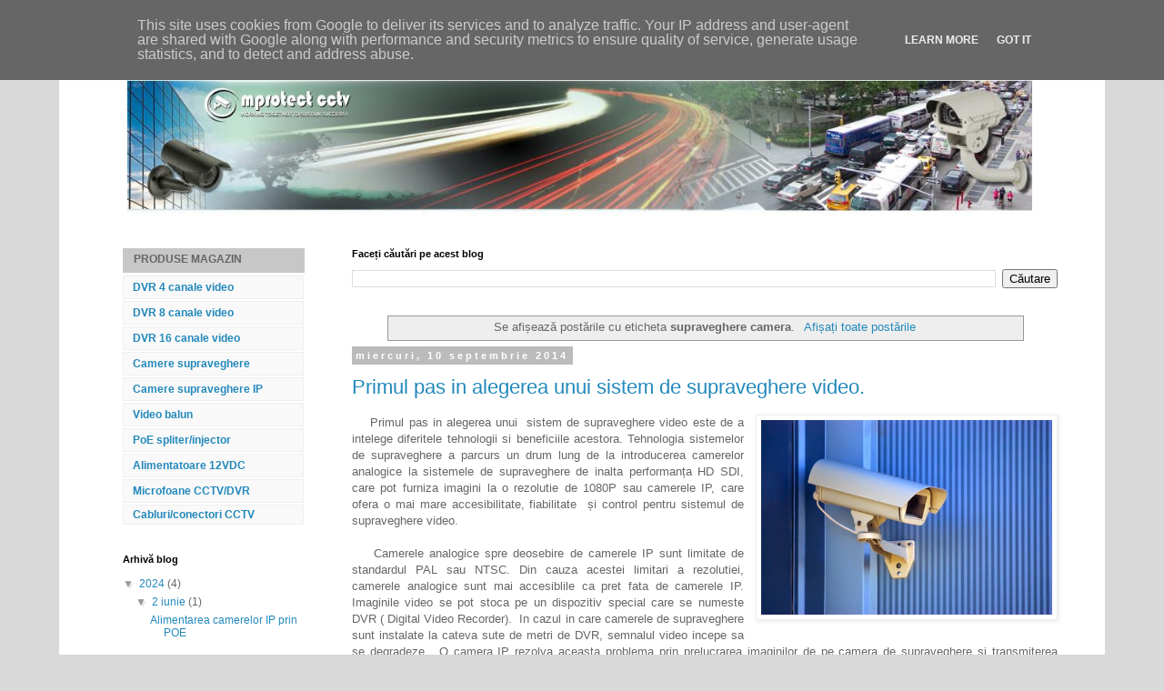

--- FILE ---
content_type: text/html; charset=utf-8
request_url: https://www.google.com/recaptcha/api2/aframe
body_size: 257
content:
<!DOCTYPE HTML><html><head><meta http-equiv="content-type" content="text/html; charset=UTF-8"></head><body><script nonce="dengfQs7BY4CsrRHM68g4A">/** Anti-fraud and anti-abuse applications only. See google.com/recaptcha */ try{var clients={'sodar':'https://pagead2.googlesyndication.com/pagead/sodar?'};window.addEventListener("message",function(a){try{if(a.source===window.parent){var b=JSON.parse(a.data);var c=clients[b['id']];if(c){var d=document.createElement('img');d.src=c+b['params']+'&rc='+(localStorage.getItem("rc::a")?sessionStorage.getItem("rc::b"):"");window.document.body.appendChild(d);sessionStorage.setItem("rc::e",parseInt(sessionStorage.getItem("rc::e")||0)+1);localStorage.setItem("rc::h",'1769426092034');}}}catch(b){}});window.parent.postMessage("_grecaptcha_ready", "*");}catch(b){}</script></body></html>